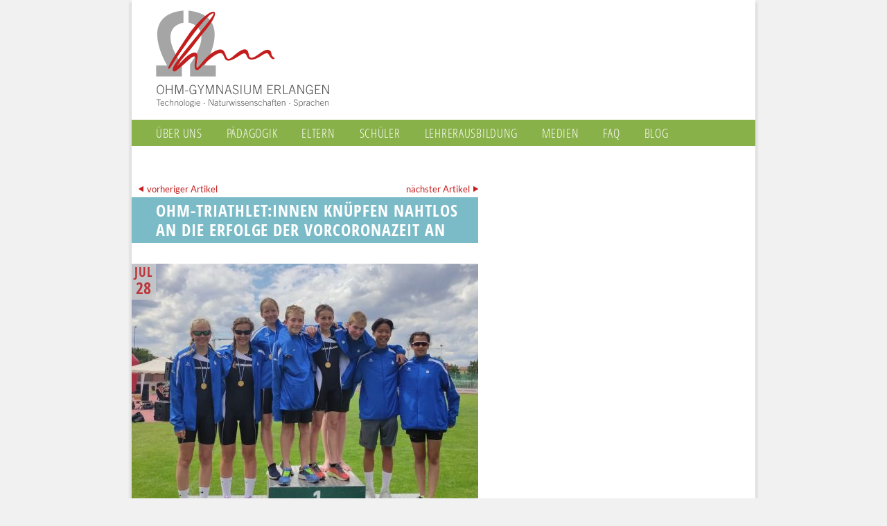

--- FILE ---
content_type: text/html; charset=UTF-8
request_url: https://blog.ohm-gymnasium.de/ohm-triathletinnen-knuepfen-nahtlos-an-die-erfolge-der-vorcoronazeit-an/
body_size: 4394
content:
<!DOCTYPE html PUBLIC "-//W3C//DTD HTML 4.01 Transitional//EN" "http://www.w3.org/TR/html4/loose.dtd">
<html lang="de">
<head>
	<meta http-equiv="Content-Type" content="text/html; charset=utf-8">
	<title>Ohm-Gymnasium, Erlangen: Blog</title>
	<meta name="generator" content="arturs SelfSite 1.6 JQ LB " />
	<link rel="stylesheet" type="text/css" href="https://www.ohm-gymnasium.de/static/css/base.css" media="all" />
	<script type="text/javascript" src="https://cms.artur.eu/static/js/jquery-1.6.4.min.js"></script>
	<script src="https://cms.artur.eu/static/js/jquery.fancybox-1.3.1.pack.js" type="text/javascript" charset="utf-8"></script>
	<link rel="stylesheet" href="https://cms.artur.eu/static/css/jquery.fancybox-1.3.1.css" type="text/css" media="screen" title="no title" charset="utf-8">
	<script>
	$(document).ready(function(){
		$("a.lightbox").fancybox({
					'hideOnContentClick': true,
					'titlePosition':'inside'
			});
	});
	</script>
</head>
<body >
	<base href="https://www.ohm-gymnasium.de" />
	
<div id="page">
	<div id="header">
		<div id="logo"><a href="/">
			<img src="https://www.ohm-gymnasium.de/static/img/OhmGymnasium_Logo_rot.svg" width="250" alt="Ohm Gymnasium Erlangen Logo"></a>
		</div><!--logo-->
		<div id="menu_header">
		</div> <!--menu_header-->
		<br class="clear" />	
	</div><!--header-->	
	<div id="mainmenu">
		<ul>
			
	
    <li id="m100" >
<a  href="/gymnasium" id="m100" title="Über das Ohm-Gymnasium">Über uns</a>	<ul><li>
<a  href="/leitung_und_ansprechpartner" id="m120" title="Ohm-Gymnasium, Erlangen: Schulleitung und Ansprechpartner">Ansprechpartner</a>	</li><li>
<a  href="/zweige_faecher" id="m130" title="Zweige und Fächer des Ohm-Gymnasiums Erlangen">Zweige &amp; Fächer</a>	</li><li>
<a  href="/lehrer" id="m140" title="Lehrer am Ohm-Gymnasium Erlangen">Kollegium</a>	</li><li>
<a  href="/mensa_und_bibliothek" id="m160" title="Mensa und Bibliothek des Ohm-Gymnasiums, Erlangen">Mensa &amp; Bibliothek</a>	</li><li>
<a  href="/chronik" id="m170" title="Schulchronik des Ohm-Gymnasiums, Erlangen">Tradition am Ohm</a>	</li><li>
<a  href="/kontakt_und_anfahrt" id="m180" title="Kontakt und Anfahrt zum Ohm-Gymnasium, Erlangen">Kontakt</a>	</li></ul></li>

    <li id="m200" >
<a  href="/paedagogik" id="m200" title="Pädagogik am Ohm-Gymnasium Erlangen">Pädagogik</a>	<ul><li>
<a  href="/leitbild" id="m210" title="Leitbild des Ohm-Gymnasiums Erlangen">Unser Leitbild</a>	</li><li>
<a  href="/medien" id="m230" title="Medien am Ohm">Medien am Ohm</a>	</li><li>
<a  href="/erziehungspartnerschaft" id="m240" title="Erziehungspartnerschaft">Erziehungspartnerschaft</a>	</li><li>
<a  href="/schulberatung-schueler" id="m250" title="Schulberatung für Schüler des Ohm-Gymnasiums">Beratungsangebote</a>	</li><li>
<a  href="/foerderung" id="m270" title="Förderung am Ohm-Gymnasium Erlangen">Förderangebot</a>	</li></ul></li>

    <li id="m300" >
<a  href="/eltern" id="m300" title="Ohm-Gymnasium, Erlangen: Eltern">Eltern</a>	<ul><li>
<a  href="/uebertritt" id="m310" title="Übertritt an das Ohm-Gymnasium">Infos zum Übertritt</a>	</li><li>
<a  href="/offene_ganztagsschule" id="m320" title="Ohm-Gymnasium, Erlangen: Offene Ganztagsschule">Offene Ganztagsschule</a>	</li><li>
<a  href="/elternbeirat" id="m330" title="Elternbeirat des Ohm-Gymnasium, Erlangen">Elternbeirat</a>	</li><li>
<a  href="/absolventen_freunde" id="m340" title="Absolventenn  und Freunde des Ohm-Gymnasiums, Erlangen">VEFO</a>	</li><li>
<a  href="/weitere-angebote" id="m360" title="Ohm-Gymnasium, Erlangen: Weitere Angebote">Auslandsaufenthalt / Schüleraustausch</a>	</li><li>
<a  href="/kumi" id="m370" title="Informationen des Kultusministeriums">Informationen des Ministeriums</a>	</li></ul></li>

    <li id="m400" >
<a  href="/schueler" id="m400" title="Ohm-Gymnasium, Erlangen: Schüler">Schüler</a>	<ul><li>
<a  href="/schuelergruppen" id="m320" title="Schülergruppen am Ohm-Gymnasium, Erlangen">AGs und AKs</a>	</li><li>
<a  href="/regeln" id="m330" title="Ohm-Gymnasium, Erlangen: Unsere Regeln">Regeln am Ohm</a>	</li><li>
<a  href="/wahlfach_2" id="m340" title="Fächer am Ohm-Gymnasium: Wahlfächer ">Wahlunterricht</a>	</li></ul></li>

    <li id="m500" >
<a  href="/referendare_praktikanten" id="m500" title="Ohm-Gymnasium, Erlangen: Informationen für Referendare und Praktikanten">Lehrerausbildung</a>	<ul><li>
<a  href="/referendariat" title="Referendariat am Ohm-Gymnasium">Referendariat</a>	</li><li>
<a  href="/praktikum" title="Praktikum am Ohm-Gymnasium">Praktikum</a>	</li></ul></li>

    <li id="m601" >
<a  href="/digitaler-unterricht" id="m601" title="Digitaler Unterricht am Ohm-Gymnasiun">Medien</a>	</li>

    <li id="m700" >
<a  href="/faq" id="m700" title="FAQ – Häufige Fragen, Ohm-Gymnasium, Erlangen">FAQ</a>	</li>


			<li><a href="http://blog.ohm-gymnasium.de">Blog</a></li>
		</ul>
		<br class="clear" />
	</div><!--mainmenu-->	<div id="content">

		<div id="primary">
			<div id="Spalte_Links">
			<div id="wp-content" role="main">

				
					<nav id="nav-single">
						<span class="nav-previous"><a href="https://blog.ohm-gymnasium.de/das-ohm-ist-modellschule-im-schulversuch-pruefungskultur-innovativ/" rel="prev">vorheriger Artikel</a></span>
						<span class="nav-next"><a href="https://blog.ohm-gymnasium.de/silber-fuer-die-ohm-triathletinnen-beim-bundesfinale-in-berlin/" rel="next">nächster Artikel</a></span>
						<br class="clear">
					</nav><!-- #nav-single -->

					
<article id="post-3061" class="post-3061 post type-post status-publish format-standard hentry category-sport">
	<header class="entry-header">
		<h1 class="entry-title">Ohm-Triathlet:innen knüpfen nahtlos an die Erfolge der Vorcoronazeit an</h1>

				<div class="entry-meta">
			<div class="Datumkasten"><h4>Jul<br />28</h4></div>		</div><!-- .entry-meta -->
			</header><!-- .entry-header -->

	<div class="entry-content">
		
<p><a href="https://blog.ohm-gymnasium.de/wp-content/uploads/2022/07/Mixed-III-2022-Lafi-Ingolstadt-auf-dem-Treppchen.jpg"><img class="alignnone size-full wp-image-3064" src="https://blog.ohm-gymnasium.de/wp-content/uploads/2022/07/Mixed-III-2022-Lafi-Ingolstadt-auf-dem-Treppchen.jpg" alt="" width="500" height="472" srcset="https://blog.ohm-gymnasium.de/wp-content/uploads/2022/07/Mixed-III-2022-Lafi-Ingolstadt-auf-dem-Treppchen.jpg 500w, https://blog.ohm-gymnasium.de/wp-content/uploads/2022/07/Mixed-III-2022-Lafi-Ingolstadt-auf-dem-Treppchen-300x283.jpg 300w, https://blog.ohm-gymnasium.de/wp-content/uploads/2022/07/Mixed-III-2022-Lafi-Ingolstadt-auf-dem-Treppchen-318x300.jpg 318w" sizes="(max-width: 500px) 100vw, 500px" /></a></p>
<h3>von Manfred Reinhart</h3>
<h4>8 Siege beim Erlanger Schultriathlon, 2 bayerische Meistertitel und ein 3. Platz beim Landesfinale</h4>
<p>Am Freitag, den 22.07., waren von insgesamt 1030 immerhin 56 Schüler:innen des Ohm-Gymnasiums beim Erlanger Schülertriathlon am Start. Alle 8 Altersklassen konnten gewonnen werden: Elena Gutierrez-Steinhauer (2011), Annika Zimmermann (2010), Jojo Hof (2009), Madeleine Guillon (2008), Teo Troppmann (2008), Alba Warter (2007) Quinn Gould (2007), Tamas Nagy (2006). Viele weitere Podestplätze und gute Platzierungen wurden erzielt, das wichtigste aber war, dass alle dieses Highlight des sportlichen Schuljahres sehr intensiv erlebten und „finishten“, also gesund am Ziel im TV-Stadion ankamen. Als einer der Hauptorganisatoren bedanke ich mich bei allen schulischen und Vereins-Helfer:innen für das überdurchschnittliche Engagement am Donnerstag beim Aufbau, am Freitag bei der Durchführung sowie nach der Veranstaltung beim Abbau.<span id="more-3061"></span></p>
<p>Voller Vorfreude und großer Erwartung fuhren wir am Mittwoch, den 27.07., zum Landesfinale Triathlon nach Ingolstadt. Als eine der wenigen Schulen waren wir mit drei Teams am Start (das Ohm ununterbrochen seit 11 Jahren (minus Corona). Da drei jüngere Athlet:innen schon beim Mixedteam am Start waren, gab es doch eine gewisse Unsicherheit über die Stärke der gegnerischen Schulen. Bei den Mädchen IV (2009 und jünger) kamen alle vier Ohmstarterinnen unter die besten Sechs, somit gewannen sie ihre Klasse mit fast 2 Minuten Vorsprung, wobei Aranka Schwager mit der Topzeit noch herausstach. Weitere Teilnehmerinnen waren Annika Zimmermann, Elena Gutierrez-Steinhauer und Lia Puzicha. Auch bei den Jungen IV war mit Pal Nagy ein Ohmtriathlet schnellster Teilnehmer. Insgesamt ergab die Gesamtzeit mit Jonathan Schulze, Phillip Becker und Lorenz Schwägerl bei 5 Sekunden Rückstand auf München den tollen 3. Platz!</p>
<p>Beim Mixed III Team rechneten wir uns mit einer bärenstarker Mannschaft große Chancen auf den Sieg aus. Dank der Kooperation mit der Elitezentrum Schwimmen unter der Leitung von Roland Böller hatten wir tolle Vorergebnisse bei Meisterschaften erzielen können. Die Jungen (Jojo Hof, Jakub Schwager, Ben Clement Ying und Noah Emmerlich-Mace) erkämpften sich bereits mit 53 Sekunden Vorsprung den 1. Platz vor dem Isargymnasium aus München und dem Apian aus Ingolstadt. Unsere Mädels deklassierten die Konkurrenz: Wie an einer Perlenkette kamen Alexa Puzicha, Alba Warter, Alina Baievych und Nerea Gutierrez-Steinhauer als die ersten vier Starterinnen ins Ziel, gemeinsam hatten sie 4:59 Vorsprung vor dem Zweitplatzierten. Damit war schon während des Rennens klar: Das Ohm ist bayerischer Meister und zum 8. Mal für das Bundesfinale von „Jugend trainiert für Olympia“ im September in Berlin qualifiziert! Da außer Alba (2019) noch keiner in Berlin war und für die 2007er Jahrgänge es die letzte Chance auf eine Teilnahme war, war die Freude groß. Gemeinsam mit unserem Co-Betreuer Rudi Maiberger ging es dann auf der Rückfahrt in die Eisdiele und mit strahlendem Grinsen auf das Sommerfest an der Schule.</p>
<p><a href="https://blog.ohm-gymnasium.de/wp-content/uploads/2022/07/Mixed-III-auf-dem-Treppchen-2022-2.jpg"><img loading="lazy" class="alignnone size-large wp-image-3065" src="https://blog.ohm-gymnasium.de/wp-content/uploads/2022/07/Mixed-III-auf-dem-Treppchen-2022-2-451x1024.jpg" alt="" width="451" height="1024" srcset="https://blog.ohm-gymnasium.de/wp-content/uploads/2022/07/Mixed-III-auf-dem-Treppchen-2022-2-451x1024.jpg 451w, https://blog.ohm-gymnasium.de/wp-content/uploads/2022/07/Mixed-III-auf-dem-Treppchen-2022-2-132x300.jpg 132w, https://blog.ohm-gymnasium.de/wp-content/uploads/2022/07/Mixed-III-auf-dem-Treppchen-2022-2.jpg 500w" sizes="(max-width: 451px) 100vw, 451px" /></a> <a href="https://blog.ohm-gymnasium.de/wp-content/uploads/2022/07/IMG-20220727-WA0009.jpg"><img loading="lazy" class="alignnone size-full wp-image-3063" src="https://blog.ohm-gymnasium.de/wp-content/uploads/2022/07/IMG-20220727-WA0009.jpg" alt="" width="500" height="666" srcset="https://blog.ohm-gymnasium.de/wp-content/uploads/2022/07/IMG-20220727-WA0009.jpg 500w, https://blog.ohm-gymnasium.de/wp-content/uploads/2022/07/IMG-20220727-WA0009-225x300.jpg 225w" sizes="(max-width: 500px) 100vw, 500px" /></a> <a href="https://blog.ohm-gymnasium.de/wp-content/uploads/2022/07/IMG-20220727-WA0002.jpg"><img loading="lazy" class="alignnone size-full wp-image-3062" src="https://blog.ohm-gymnasium.de/wp-content/uploads/2022/07/IMG-20220727-WA0002.jpg" alt="" width="500" height="666" srcset="https://blog.ohm-gymnasium.de/wp-content/uploads/2022/07/IMG-20220727-WA0002.jpg 500w, https://blog.ohm-gymnasium.de/wp-content/uploads/2022/07/IMG-20220727-WA0002-225x300.jpg 225w" sizes="(max-width: 500px) 100vw, 500px" /></a></p>
<p> </p>
			</div><!-- .entry-content -->

	<footer class="entry-meta">
				
			</footer><!-- .entry-meta -->
</article><!-- #post-3061 -->

					
				
			</div><!-- #content -->
			</div>
		</div><!-- #primary -->

</div><!--content-->
	<div id="footer">
	<div id="menu_footer">
		<ul>
			
			<li><a  href="https://www.ohm-gymnasium.de/kontakt_und_anfahrt" id="menu700" title="Kontakt und Anfahrt zum Ohm-Gymnasium, Erlangen">Kontakt</a></li>
			
			<li><a  href="https://www.ohm-gymnasium.de/impressum" id="menu800" title="Impressum des Ohm-Gymnasiums, Erlangen">Impressum</a></li>
			
		</ul>
		</div><!--menu_footer-->
		<br class="clear">	
		<p>Ohm-Gymnasium Erlangen &ndash; Am Röthelheim 6 &ndash; 91052 Erlangen &ndash; Telefon 0 91 31/6 87 86 0 &ndash; Fax 0 91 31/6 87 86 13 &ndash; sekretariat@ohm-gymnasium.de</p>	
	</div>
</div> <!--page-->
<!-- Piwik -->
<script type="text/javascript">
  var _paq = _paq || [];
  _paq.push(["trackPageView"]);
  _paq.push(["enableLinkTracking"]);

  (function() {
    var u=(("https:" == document.location.protocol) ? "https" : "http") + "://piwik.artur.eu/";
    _paq.push(["setTrackerUrl", u+"piwik.php"]);
    _paq.push(["setSiteId", "19"]);
    var d=document, g=d.createElement("script"), s=d.getElementsByTagName("script")[0]; g.type="text/javascript";
    g.defer=true; g.async=true; g.src=u+"piwik.js"; s.parentNode.insertBefore(g,s);
  })();
</script>
<!-- End Piwik Code -->

</body>
</html>




--- FILE ---
content_type: text/css
request_url: https://www.ohm-gymnasium.de/static/css/base.css
body_size: 4877
content:
/* Version 2.2 der CSS Datei für das Ohm Gymnasium in Erlangen */
/* Allgemein */


@font-face {
	font-family: 'PatrickHand';
	src: url("/static/fonts/PatrickHand-Regular.ttf");
}

@font-face {
  font-family: "Lato";
  font-weight: normal;
  src: url("/static/fonts/Lato/Lato-Regular.ttf");
}
@font-face {
  font-family: "Lato";
  font-weight: normal;
  font-style: italic;
  src: url("/static/fonts/Lato/Lato-Italic.ttf");
}
@font-face {
  font-family: "Lato";
  font-weight: bold;
  src: url("/static/fonts/Lato/Lato-Bold.ttf");
}

@font-face {
  font-family: "Lato";
  font-weight: bold;
  font-style: italic;
  src: url("/static/fonts/Lato/Lato-BoldItalic.ttf");
}

@font-face {
  font-family: "Open Sans Condensed";
  font-weight: normal;
  font-style: normal;
  src: url("/static/fonts/open-sans-condensed/OpenSans-CondLight-webfont.ttf");
}

@font-face {
  font-family: "Open Sans Condensed";
  font-weight: normal;
  font-style: italic;
  src: url("/static/fonts/open-sans-condensed/OpenSans-CondLightItalic-webfont.ttf");
}

@font-face {
  font-family: "Open Sans Condensed";
  font-weight: bold;
  font-style: normal;
  src: url("/static/fonts/open-sans-condensed/OpenSans-CondBold-webfont.ttf");
}

body { 
	margin:0px;
	background-color:#f1f1f1;
}

.clear{
	clear:both;
}

img{
	outline:none;
	border:none;
}

#page a, #page a:visited{
	text-decoration:none;
}

#page #Spalte_Links .contenttext a:hover, #page #Spalte_Links p a:hover, #page #Spalte_Rechts p a:hover, #page #Spalte_Rechts .contenttext ul li a:hover{
	color:#89b149;
}

#page #Spalte_Links .contenttext ul li a:hover{
	color:#89b149;
}

#page #Spalte_Links ul li a, #page #Spalte_Links ul li a:visited, #page #Spalte_Links ul li a:link, #page #Spalte_Links ul li a:active, #page #Spalte_Rechts ul li a, #page #Spalte_Rechts ul li a:visited, #page #Spalte_Rechts ul li a:link, #page #Spalte_Rechts ul li a:active{
	text-decoration:none;
	color:#c31d1d;
}


/* ####### FONT DEFINITIONEN ####### */
/* Schrift Logo*/
#logo p {
	letter-spacing:0.009em;
	margin:6px 0 0 0;
	font-family:"Open Sans Condensed", "Arial Narrow", Helvetica, Arial, sans-serif;
	font-size:11pt;
}

#logo p strong {
	font-size:23px;
	letter-spacing:0.018em;
	
	text-transform: uppercase;
	font-weight:normal;
}

#logo a, logo a:visited{
	color:#a5a5a5;
}

/* Schrift Content-Bereich */
#content p, #content li, #content h4{
	font-size:1em;
	line-height:150%;
	color:#444;
}

#content blockquote p{
	font-weight:400;
	font-size:30px;
	line-height:38px;
	color:#7abbc7;
	font-variant:italic;
	font-family:"Open Sans Condensed", "Arial Narrow", Helvetica, Arial, sans-serif;	
}

#content h1, #content h2, #content h3 {
	font-family:"Open Sans Condensed", "Arial Narrow", Helvetica, Arial, sans-serif;
	font-weight:bold;
}

#Spalte_Teaser a, #Spalte_Teaser a:visited{
	text-decoration:none;
	color:#89b149;
	text-align:center;
}
#Spalte_Teaser a:hover{
	text-decoration:underline;
}

/* Schrift Spalte-Links*/
#Spalte_Links p, #Spalte_Links li, #Spalte_Links form{
	margin-left:35px;
	margin-top:0;
}

#Spalte_Links div.terminbeschreibung p, #Spalte_Links div.terminbeschreibung li, #Spalte_Links div.terminbeschreibung form,
#Spalte_Links div.terminbeschreibung h1, #Spalte_Links div.terminbeschreibung h2, #Spalte_Links div.terminbeschreibung h3{
	margin-left:0;
	margin-top:0;
}

#Spalte_Links div.terminbeschreibung {
	margin-left: 35px;
}




#Spalte_Links p a, 
#Spalte_Links p a:visited,
#Spalte_Rechts p a,
#Spalte_Rechts p a:visited{
	text-decoration:none;
	color:#c31d1d;
}

.start #Spalte_Links h2, #Spalte_Links h1{
	margin-bottom: 30px;
	padding:5px 0px 5px 35px;
	width:465px;
	background-color:#7abbc7;
	color:white;
	text-transform:uppercase;
	font-weight:bold;
	font-family:"Open Sans Condensed", "Arial Narrow", Helvetica, Arial, sans-serif;
	letter-spacing:0.04em;
	font-size:24px;
	line-height:28px;
	background-image:none;
}

#Spalte_Links iframe{
	padding-top:0px;
}

#Spalte_Links table{
	margin-left:35px;
}

#Spalte_Links table td{
	font-size:13px;
	line-height:16px;
	vertical-align:top;
	padding: 0 8px 8px 0;
	width:50%;
}


#Spalte_Links table tr.odd{
	background-color:#eee;
}

#Spalte_Links table ul,
#Spalte_Links table ul li{
	margin-left:0;
}

#Spalte_Links ul ul li{
	margin-left:0;
}
.start #Spalte_Links h2:first-child, #Spalte_Links h1{
	background-color:#7abbc7;
	margin-top:0;
}

#Spalte_Rechts h2:first-child{
	margin-top:0;
}

.start #Spalte_Links h3, #Spalte_Links h2{
	color:#f39a57;
	font-size:18px;
	margin:20px 0 10px 0;
	padding:0 0 0 35px;
	background: url(/static/img/oranger_Kasten.png) no-repeat;
	background-position:0px 2px;
	font-family: "Lato", Helvetica, Arial, sans-serif;
}

#Spalte_Links h3, #Spalte_Rechts h5, #Spalte_Rechts h3, #termine h1, #termine h2{
	font-size: 18px;
	line-height:150%;
	letter-spacing:.5px;
	color:#89b149;
	font-family: "Lato", Helvetica, Arial, sans-serif;
	font-weight:400;
	background: white;
}

#Spalte_Rechts h3{
	margin:15px 0 8px 0;
}

#Spalte_Links h3{
	margin:20px 0 8px 35px;
}

#Spalte_Rechts h5{
	margin:20px 0 8px 0px
}

.start #Spalte_Links h4{
	font-size: 1em;
	font-weight: 600;
	letter-spacing: 0.5px;
	line-height: 180%;
 	margin-right: 0;
	margin-top: 0;
	color:#444444;
	margin-bottom: 20px;
}

#Spalte_Links p.einleitung{
	font-size: 1em;
	font-weight: 600;
	line-height: 180%;
	margin-right: 0;
	margin-top: 0;
	color:#444444;
	margin-bottom: 20px;
}

#Spalte_Links h4{
	margin:0 0 20px 35px;
	font-size:1em;
	line-height:180%;
	letter-spacing:.5px;
	color:#292929;
	font-weight:600;
}

#Spalte_Rechts h4{
	margin:10px 0 0 0;
	font-size:1em;
	line-height:180%;
	letter-spacing:.5px;
	color:#292929;
	font-weight:600;
}

#Spalte_Rechts .contentbild .bu p{
	font-size:0.8em;
	width:300px;
}

#Spalte_Links .contentbild .bu p{
	background:none;
	padding:7px 0 0 35px;
	font-size:0.8em;
	margin:0;
}

#Spalte_Rechts .BuNackt .bu p{
	background:none;
	padding:10px 0 0;
	font-size:0.8em;
}

/* Schrift Spalte-Rechts*/
#Spalte_Rechts p{
	margin:0px;
	width:300px;
	font-size:1em;
	line-height:140%;
}

p.right{
	text-align:right;
	padding:0;
	margin:0;
}

#Spalte_Rechts h2,#Spalte_Links h5{
	margin:15px 0 10px 0 ;
	font-family:"Open Sans Condensed", "Arial Narrow", Helvetica, Arial, sans-serif;
	text-transform:uppercase;
	font-size:22px;
	font-weight:bold;
	letter-spacing:0.04em;
}


#Spalte_Rechts h3 strong{
	margin:0;
	color:black;
	font-weight:normal
}

#Spalte_Rechts h4:first-child{
		margin-top:0;
}

/* Schrift Footer-Bereich*/
#footer p{
	margin:0;
	padding:10px 0 10px 30px;
	font-family:"Open Sans Condensed", "Arial Narrow", Helvetica, Arial, sans-serif;
	font-size:14px;
	color:#a5a5a5;
	border-top:3px solid #c31d1d;
}

.wf-active #footer p{
	font-size:17px;
}

/* ####### STRUKTUR DEFINITIONEN ####### */
#page {
	width:900px;
	margin: 0px auto;
	box-shadow:3px 3px 3px #ddd, -3px  3px 3px #ddd;
	font-family: "Lato", Helvetica, Arial, sans-serif;
	background-color:white;
	font-weight:normal;
	line-height:150%;
}

/* Header-Bereich */
#header {
	width:900px;
	height:142px;
	padding-top:15px;
	/*background: url(/static/img/eselsohr3.jpg) no-repeat top right;*/
}

* + html #header {
	height:158px;
}

div#logo {
	color:#a5a5a5;
	margin-left:35px;
}

#Spalte_Teaser {
	font-family: 'PatrickHand', cursive;
	letter-spacing:0.04em;
	text-decoration:none;
	color:#333;
	position:absolute;
	margin:0 0 0 550px;
	width:268px; /*268px;*/
	height:160px; /*160px;*/
	overflow:hidden;
}

#Spalte_Teaser div.contenttext.gruenesMonster{
	background: url('/static/img/bildungsmonster_gr.png') no-repeat;
	width:84px;
	padding:80px 168px 48px 18px;
	height:25px;
	overflow:hidden;
}

#Spalte_Teaser div.contenttext.gruenesMonsterVielText{
	background: url('/static/img/bildungsmonster_gr_sprechbl.png')  no-repeat;
	width:84px;
	padding:56px 168px 64px 18px;
	height:35px;
	overflow:hidden;
}
#Spalte_Teaser div.contenttext.gruenesMonsteKrank{
	background: url('/static/img/bildungsmonster_krank_b.png') no-repeat;
	width:84px;
	padding:78px 173px 64px 15px;
	height:15px;
	overflow:hidden;
}

#Spalte_Teaser div.contenttext.gruenesMonsterMundschutz{
	background: url('/static/img/bildungsmonster_mundschutz_sprechblase.png') no-repeat;
	width:84px;
	padding:78px 173px 64px 15px;
	height:15px;
	overflow:hidden;
}


#Spalte_Teaser p{
	margin:0;
	font-size:14px;
	line-height:14.5px;
	letter-spacing:0;
}




/* Conten-Bereich */
#content {
	width:900px;
	padding-top:50px;
}

#content blockquote{
	margin:0 0 10px 0;
}

#Spalte_Links {
	width:500px;
	float:left;
}

#Kasten, #Kasten2{
	float:left;
	position:absolute;
	width:25px;
	height:16px;
	background-color:#7abbc7;
}

#Kasten2{
	background-color:#f39a57;
}

#Spalte_Links .blau{
	color:#7abbc7;
}

#Spalte_Links .orangerbalken{
	background-color:#f39a57;
}

#Spalte_Links ul li{
	list-style-image:url('/static/img/aufzaehlung.png');
}

#Spalte_Rechts .contenttext ul{
	margin-left: 35px;
}

#Spalte_Rechts ul li{
	list-style-image:url('/static/img/aufzaehlung.png');
}

#Spalte_Rechts .contenttext ul{
	margin-left: 35px;
	margin-top:10px;
}

#Spalte_Rechts ul li{
	list-style-image:url('/static/img/aufzaehlung.png');
}

#Spalte_Rechts{
	margin:0;
	width:330px;
	padding-right:10px;
	float:right;
}

#Spalte_Rechts .mitLinie {
	padding-bottom:30px;
	margin-bottom:20px;
	background:url(/static/img/Bild3.png) no-repeat bottom left;
}

#Spalte_Rechts img.Termin_bilder{
	float:left;
}

/* Icons rechts neben Conten-Bereich auf der Startseite*/
#ausleger{
	letter-spacing:0.04em;
	font-family:"Open Sans Condensed", "Arial Narrow", Helvetica, Arial, sans-serif;
	padding:0;
	float:right;
	width:200px;
	margin-left:930px;
	margin-top:60px;
	position:absolute;
}

* + html #ausleger{
	margin-left:885px;
}

/* Bildquelle von ES geaendert */
#ausleger ul li#medien {
	padding-top:100px;
	width:100px;
	background: url(/static/img/LogoMedienreferenz20140224_Variante.png) no-repeat;
	color:#000;
	font-size:18px;
	line-height:18px;
	margin-bottom:30px;
	text-align:center;
}
#ausleger ul li#medien a span{
	color:#e98f05;
}
	
#ausleger ul{
	list-style:none;
	margin-left:0px;
	padding-left:0px;
}
#ausleger ul li#comenius {
	display:block;
	margin-left:7px;
	height:25px;
	width:110px;
	margin-bottom:60px;
	background: url(../../static/img/comenius3.png) no-repeat;
	background-position:15px -2px;
}
#ausleger ul li#pumping a{
	display:block;
	margin-left:1px;
	height:22px;
	width:100px;
	background: url(../../static/img/pumping_physics.png) no-repeat;
}

#ausleger ul li#ohnerassismus a{
	display:block;
	margin-left:1px;
	height:34px;
	width:100px;
	background: url('../img/LogoSchuleOhneRassismus.png') no-repeat;
	margin-bottom:30px;
}

#ausleger ul li#siemens a{
	display:block;
	margin-left:1px;
	height:100px;
	width:100px;
	background: url('../img/partnerschule-siemens.png') no-repeat;
	margin-top:30px;
}

#ausleger a ul{
	width:95px;
	padding:0;
	list-style:none;
	text-decoration:none;
}

#ausleger a{
	width:95px;
	display:block;
	font-size:14px;
	text-decoration:none;
	list-style:none;
	color:#c31d1d;
}

.wf-active #ausleger a{
	font-size:15px;
}

/* Ansprechpartner mit Portrait*/
div.mitarbeiterfoto{
	padding-top:10px;
	padding-bottom:20px;
	padding-left:35px;
	clear:both;
	font-size:1em;
}

div.mitarbeiterfoto img{
	padding-right:0px;
	padding-top:5px;
	margin-bottom:20px;
	float:left;	
}

#Spalte_Links div.mitarbeiterfoto div.bu{
	float:left;
	width:280px;
}

#content #Spalte_Links .mitarbeiterfoto .bu p{
	padding:0;
	margin:0 0 0 15px;
	font-size:1em;
}

.contentbild, .contenttext{
	clear:both;
}

.contentbild:first-child{
	margin:0;
}

.contentbild{
	margin-top:5px;
	margin-bottom:20px;
}

* + html .contentbild img{margin:0px;}

/* Termine auf der Start- und Terminseite NEU */

#termine div.terminitem{
	margin-bottom:35px;
}

#termine div.bild{
	background-repeat:no-repeat;
	background-position: top left;
	float:left;
	width:80px;
	height:100px;
	margin: 0 20px 10px 0;
}

#Spalte_Links #termine div.bild{
	width:45px;
}

#Spalte_Links #termine div.mitbild div.bild{
	width:160px;
	background-position:top left;
}


#termine div.bild h4:first-line,
#Spalte_Links .Datumkasten h4:first-line
{
	padding:0;
	font-size:14pt;
	line-height:14pt;
}

#termine div.bild h4,
#Spalte_Links .Datumkasten h4 	{
	letter-spacing:0.04em;
	font-family:"Open Sans Condensed", "Arial Narrow", Helvetica, Arial, sans-serif;
	margin:0px 10px 0 0;
	color:#c31d1d;
	font-weight:bold;
	font-size:18pt;
	text-align:center;
	text-transform:uppercase;
	padding: 3px 0;
	line-height:120%;
	width:35px;
}
#termine div.bild h4,
#Spalte_Links div.Datumkasten {	
	display:block;
	width:35px;
	opacity:0.80;
	background-color:#ccc;
	position:absolute;
	z-index:10;
}

#termine div.mitbild h4, #Spalte_Links div.mitbild div.Datumkasten {
	background-color:white;
}


* + html #termine div.bild h4,
* + html #Spalte_Links div.Datumkasten{
	*filter: Alpha(Opacity=80);
	filter: Alpha(Opacity=80);
}


#termine div.text{
	background-repeat:none;
	float:left;
	margin:0;
	width:230px;
}

#Spalte_Links #termine div.text{
	width:320px;
}

#termine div.text h3{
	font-family:"Open Sans Condensed", "Arial Narrow", Helvetica, Arial, sans-serif;
	color:#999;
	font-weight:bold;
	font-size:16px;
	line-height:24px;
	padding:0 0 10px 0;
	margin:0;
	background:none;
}

.start #termine div.text h3{
	line-height:16px;
}


#termine div.text h3 b{
	font-size:24px;
}

.start #termine div.text h3 b{
	font-size:20px;
}


#termine div.text p{
	font-size:0.85em;
	width:100%;
}

.wf-active #termine div.text h3{
	font-size:18px;
	line-height:30px;
}

.wf-active .start #termine div.text h3{
	line-height:20px;
}

.wf-active .start #termine div.text h3 b{
	font-size:20px;
}

.wf-active #termine div.text h3 b{
	font-size:28px;
}


#termine div.text h3 b{
	color:#333;
	font-weight:normal;
}

#termine a{
	 color: #C31D1D;
}

/* Footer-Bereich */
#footer{
	margin-top:20px;
}

/* ####### MENÜ DEFINITIONEN ####### */
/* Styles Header-Menü */
#menu_header {
	float: right;
	position:relative;
	margin-top: -140px;
}

#menu_header ul{
	float:right;
	width:200px;
	margin:0 0px 55px 0px;
	list-style:none;
	font-size:16px;
}

#menu_header ul li {
	display:inline;
}

#menu_header ul li a{
	letter-spacing:0.04em;
	font-family:"Open Sans Condensed", "Arial Narrow", Helvetica, Arial, sans-serif;
	color:black;
	text-decoration:none;
	text-transform: uppercase;
	margin-right:15px;
	font-size:15px;
}

.wf-active #menu_header ul li a{
	font-size:16px;
}

/* Hauptmenü horizontal*/
#mainmenu{
	height:38px;
	background-color:#89b149;
	margin:16px 0 0 0;
	font-family:"Open Sans Condensed", "Arial Narrow", Helvetica, Arial, sans-serif;
	padding-left:30px;
}

#mainmenu ul{
	list-style-type:none; 
	padding:0;
	float:left;
	margin:0;
}

#mainmenu ul li{
	margin-right:25px;
	color:white;
	text-decoration:none;
	font-size:16px;
	letter-spacing:0.04em;
	text-transform: uppercase;
}

#mainmenu ul li a:link, #mainmenu ul li a:visited, #mainmenu ul li a:active{
	color:white;
	text-decoration:none;
	font-size:18px;
	letter-spacing:0.04em;
	text-transform: uppercase;
	display:block;
	float:none;
	line-height:18px;
	padding: 10px 5px 0 5px;
	height:28px;
}

#mainmenu ul li a:hover{
	display:block;
	background-color:white;
	text-decoration:none;
	color:#89b149;
}

#mainmenu ul li ul li{
	color:white;
	float:none;
}

#mainmenu li{
	float:left;
}

#mainmenu ul li ul{
	width:188px;
	background-color:#fff;
	position:absolute;
	display:none;
	padding:0 0 0 0px;
	margin:0 0 0 -1px;
	border-left:1px solid #89B149;
	border-right:1px solid #89B149;
	border-bottom:1px solid #89B149;
	/*box-shadow:3px 5px 3px rgba(0, 0, 0, 0.2);*/
	z-index:20;
}

#mainmenu ul li ul li{
	width:190px;
}

#mainmenu ul li ul li a:link, #mainmenu ul li ul li a:visited, #mainmenu ul li ul li a:active{
	color:#89b149;
	text-decoration:none;
	text-transform: none;
	font-size:16px;
	width:168px;
	letter-spacing:0.04em;
	display:block;
	float:none;
	line-height:16px;
	padding: 8px 10px 8px 10px;
	height:auto !important;
}

.wf-active #mainmenu ul li ul li a{
	font-size:18px;
}

#mainmenu ul li ul li a:hover{
	display:block;
	background-color:#89b149;
	text-decoration:none;
	color:white;
}

#mainmenu ul li:hover ul, div#mainmenu ul li.over ul{
	display:block;
}

/* Styles Footer-Menü */
#menu_footer ul{
	clear:both;
	padding-bottom:10px;
	margin:0 45px 0 0;
	float:right;
	list-style:none;
	font-size:13px;
}
 
#menu_footer ul li{
	display:inline;
}
 
#menu_footer ul li a{
	margin-right:15px;
	letter-spacing:0.04em;
	font-family:"Open Sans Condensed", "Arial Narrow", Helvetica, Arial, sans-serif;
	color:black;
	text-decoration:none;
	font-size:15px;
	text-transform: uppercase;
}

.wf-active #menu_footer ul li a{
	font-size:16px;
}

/* Anpassungen für Wordpress */
#rss h2 a{
	width:470px;
	text-decoration:none;
	color:white;
}

.start #Spalte_Links #rss h2{
	margin-bottom:40px;
}

.blogcontent{
	display:block;
	padding-top:20px;
}
#rss .Datumkasten{
	margin-top:-40px;
}

#Spalte_Links #rss p a img, #Spalte_Links #rss h3 a img{
	margin:0;
	padding:0;
	float:left;
	width:500px;
	height:auto;
}

/* Minus Margin wegen Struktur aus dem Blog*/
#Spalte_Links #rss p a img{
	margin:-60px 0 20px -35px;
}

#Spalte_Links .weiter, div#wp-content article div.entry-content p a.more-link{
	font-size:13px;
	display:inline;
	padding-left:12px;
	margin-left:3px;
	background:url(/static/img/weiter_button.png) no-repeat center left;
	color:#c31d1d;
	text-decoration:none;
}

#Spalte_Links .weiter:hover, div#wp-content article div.entry-content p a.more-link:hover{
	background:url(/static/img/weiter_button_hover.png) no-repeat center left;
	color:#89b149;

}

#Spalte_Links p a, #Spalte_Links h2 a{
	background-image:none;
}

#Spalte_Links h2 a:hover{
	background-image:none;
	color:white;
}

#wp-content h1 a, #wp-content h1 a:visited{
	color:white;
	text-decoration:none;
}

#wp-content h1 a:hover{
	color:white;
}

#wp-content img{
	margin:0 0 20px -35px;
	width:500px;
	height:auto;
}	

#content h3.widget-title{
	margin:15px 0 10px 0 ;
	font-family:"Open Sans Condensed", "Arial Narrow", Helvetica, Arial, sans-serif;
	text-transform:uppercase;
	font-size:22px;
	font-weight:bold;
	letter-spacing:0.04em;
	float:none;
	color:black;
}

#Spalte_Links #wp-content h1.page-title{
	margin:15px 0 10px 0 ;
	font-family:"Open Sans Condensed", "Arial Narrow", Helvetica, Arial, sans-serif;
	text-transform:uppercase;
	font-size:22px;
	font-weight:bold;
	letter-spacing:0.04em;
	color:black;
	background-color:white;	
}

#Spalte_Rechts ul{
	list-style:none;
	margin-left:0;
	padding-left:0;
}

#Spalte_Rechts ul li{
	font-size:13px;
	color:#333;
	padding-bottom:3px;
}

#content p i b, #content p b i{
	color:#7ABBC7;
	font-style:normal;
}



/*
#Spalte_Rechts ul li a{
	padding-left:12px;
	margin-left:3px;
	background:url(/static/img/weiter_button.png) no-repeat center left;
	color:#c31d1d;
	text-decoration:none;
}

#Spalte_Rechts ul li a:hover{
	color:#89b149;
	text-decoration:none;
	background:url(/static/img/weiter_button_hover.png) no-repeat center left;
}*/

#SpalteRechts,
#SpalteLinks,
#termine{
	position: relative;
}

#Spalte_Rechts aside{
	margin-top:50px;
	margin-bottom:20px;
	padding-bottom:30px;
	background:url(/static/img/Bild3.png) no-repeat bottom left;
}

#Spalte_Rechts aside:first-child{
	margin-top:0px;
}

.tagcloud a{
	color:#c31d1d;
	text-decoration:none;
}

div#Spalte_Links div#wp-content nav#nav-single span.nav-previous{
	font-size:13px;
	padding-left:12px;
	margin-left:10px;
	background:url(/static/img/zurueck_button.png) no-repeat center left;
	float:left;
}

div#Spalte_Links div#wp-content nav#nav-single span.nav-next{
	font-size:13px;
	padding-right:12px;
	background:url(/static/img/weiter_button.png) no-repeat center right;
	float:right;
}

div#Spalte_Links div#wp-content nav#nav-single a{
	color:#c31d1d;
	text-decoration:none;
}

div#Spalte_Rechts div#secondary aside{
	margin-top:0;
	padding-bottom:20px;
}

div#faecherwahl{
	padding-bottom:30px;
	margin-bottom:20px;
	background:url(/static/img/Bild3.png) no-repeat bottom left;
}
div#faecherwahl p{
	font-size:12px;
}

/* Downloadelement */

#page #content .download {
  margin: 0px 0 20px;
  display: flex;
  align-items: flex-start;
}
#page #content .download .downloadicon {
  background-image: url("/static/img/pdf_icon.svg");
  background-repeat: no-repeat;
  width: 37px;
  height: 42px;
  display: block;
  margin-right: 10px;
  flex-shrink: 0;
  background-size: 35px;
}

#page #content .download:hover .bu p {
  color: #F8B334;
  text-decoration: underline;
}

#Spalte_Links .contentelement.download{
	padding-left:35px;
}
#Spalte_Links .contentelement.download .bu p,
#Spalte_Rechts .contentelement.download .bu p{
	width:auto;
	margin-left:0;
}

/*

.contentelement.download{
	position:relative;
	clear:both;
}

#Spalte_Links .contentelement.download .bu p,
#Spalte_Rechts .contentelement.download .bu p{
	width:auto;
	margin-left:0;
}



.download>a{
	float:left;
	width:40px;
	height:60px;
	background:url("../img/pdf_icon.svg") no-repeat;
	background-size: 35px;
}

.download .bu{
	float:left;
	margin:10px 0 0 6px;
	
}

*/

/*Akkordeon*/

#Spalte_Links div.akkordeon h2.aktiv{
	background:  url("/static/img/oranger_Kasten.png") no-repeat;
	padding-left:35px;
}

#Spalte_Links div.akkordeon h2{
	background:  url('../img/oranger_Kasten.png') no-repeat;
	cursor:pointer;
	padding-left:35px;
}

#Spalte_Links div.akkordeon h3.aktiv{
	background:  url('../img/h3_auf.png') no-repeat;
	background-position:0px 11px;
	padding-left:12px;
}

#Spalte_Links div.akkordeon h3{
	background:  url('../img/h3_zu.png') no-repeat;
	background-position:0px 11px;
	cursor:pointer;
	padding-left:12px;
}

#Spalte_Links div.akkordeon p{
	margin:0 0 15px 47px;
}

#Spalte_Links div.akkordeon h4{
	margin-left:47px;
}


/* Formulare */

#kontaktformular input.sbmt, #krankmeldung input.sbmt{
	margin-top:30px;
	width:auto;
	color:white;
	margin-left:160px;
	border:none;
	background-color:#C31D1D;
	padding:5px;
}
#kontaktformular input.sbmt:hover, #krankmeldung input.sbmt:hover{
	background-color:#89B149;
	color:white;
}

label.norm{
	width:150px;
	text-align:right;
	margin-right:10px;
	display:inline-block;
	font-size:13px;
}

label.behind{
	font-size:13px;
	text-align:left;
	margin-left:10px;
	width:70px;
	display:inline-block;
}

label.rdo{
	width:150px;
	text-align:right;
	margin-right:10px;
	display:inline-block;
	font-size:13px;
}

#kontaktformular input, #kontaktformular textarea,
#krankmeldung input, #krankmeldung textarea{	
	color:#344c9b; /*#7abbc7;*/
	width:250px;
	border:1px solid #ccc;
	font-size:14px;
	margin-bottom:8px;
}

label.error{
	background-color:#c31d1d;
	padding: 2px 5px;
	position:absolute;
	color:white;
	font-size:13px;
	margin-left:10px;
	box-shadow: 2px 2px 2px #aaa;
}

input.error, textarea.error{
	background-color:yellow;
}

#krankmeldung input.rdo{
	width:auto;
	margin-left:60px;
}

#content form p{
	margin-left:0px;
}


.contentvideo{
	margin-top:30px;
	margin-bottom:50px;
}

#page #content a.button{
	padding:4px;
	border-radius:4px;
	-moz-border-radius:4px;
	-webkit-border-radius:4px;
	text-align:center;
	font-size:14px;
	font-weight:400;
	font-style:normal;
	text-decoration:none;
	padding-bottom:2px;
	border: 1px solid #39a2cc;
	color: #39a2cc;
}

#page  #content a.button:hover{
	color:white;
	background-color:#39a2cc;
}


.more-link{
	display:block;
	text-align:right;
	font-size:13px;
}


#nav-below,
#nav-above{
	display:flex;
	justify-content: space-between;
	
}

#nav-above a,
#nav-above a:visited
#nav-below a,
#nav-below a:visited{
	color:#c31d1d;
}

#nav-above a:hover,
#nav-below a:hover{
	color:#89b149;
}


--- FILE ---
content_type: image/svg+xml
request_url: https://www.ohm-gymnasium.de/static/img/OhmGymnasium_Logo_rot.svg
body_size: 3983
content:
<?xml version="1.0" encoding="UTF-8"?>
<!DOCTYPE svg  PUBLIC '-//W3C//DTD SVG 1.1//EN'  'http://www.w3.org/Graphics/SVG/1.1/DTD/svg11.dtd' [
	<!ENTITY ns_flows "http://ns.adobe.com/Flows/1.0/">
]>
<svg width="245px" height="137px" enable-background="new -0.324 -0.167 245 137" version="1.1" viewBox="-0.324 -0.167 245 137" xml:space="preserve" xmlns="http://www.w3.org/2000/svg">
<path d="m45.763 0v17.109s39.842 4.888 2.2 59.15v16.864h36.419v-15.642h-15.643s43.751-70.149-22.976-77.481z" fill="#A5A5A5"/>
<path d="m38.618 0v17.109s-39.842 4.888-2.199 59.15v16.864h-36.419v-15.642h15.644s-43.752-70.149 22.974-77.481z" fill="#A5A5A5"/>
<path d="m20.964 79.148c30.277-47.102 56.363-78.786 60.304-74.85 0.771 0.772-3.923 7.377-11.132 16.311-13.152 16.297-35.698 42.913-44.152 56.034-0.508 0.788-3.96 6.524-1.98 8.622 1.986 2.103 4.15 0.628 19.479-13.263 3.706-3.36 14.013-13.203 11.698-1.857-1.896 9.297-0.59 18.872 6.934 11.35 1.789-1.789 25.23-26.564 31.43-20.365 4.691 4.69 1.818 17.346 23.363 3.166 4.521-2.976 9.148-6.539 11.049-0.447 2.293 7.35 9.674 7.643 21.54-0.463 8.276-5.261 8.687-3.08 11.127 1.091 2.084 3.563 4.118 4.162 5.334 4.113 4.516-0.183-1.281-2.427-2.43-5.453-0.891-2.348-0.29-4.747-2.829-6.735-7.88-6.168-24.176 17.313-28.967 8.312-1.692-3.179 0.258-20.616-22.989 0.039-16.813 15.052-2.256-24.365-31.837-3.451-16.283 13.248-22.537 32.011-18.888 7.634 2.722-14.188-7.76-11.352-18.937-0.175-16.236 17.448-8.445 6.741 3.854-7.435 12.329-14.207 14.681-18.98 26.113-32.684 15.681-18.798 16.414-27.163 11.615-26.924-9.003 0.448-26.371 20.288-33.766 30.614-0.296 0.414-34.31 50.02-29.533 49.902 1.258-0.031 2.096-0.7 3.6-3.086z" fill="#C31D1D"/>
	<g fill="#5B5A5A">
		<path d="m11.126 111.6c0 3.835-1.872 6.68-5.131 6.68-3.26 0-5.132-2.845-5.132-6.68s1.872-6.68 5.132-6.68c3.259 0 5.131 2.845 5.131 6.68zm-1.187 0c0-3.655-1.549-5.708-3.943-5.708s-3.943 2.053-3.943 5.708 1.549 5.708 3.943 5.708 3.943-2.053 3.943-5.708z"/>
		<path d="m13.86 105.1h1.188v5.762h7.021v-5.762h1.188v13h-1.187v-6.266h-7.021v6.266h-1.189v-13z"/>
		<path d="m26.911 118.1v-13h2.089l3.583 11.02h0.035l3.602-11.02h2.089v13h-1.189v-12.028h-0.036l-3.907 12.028h-1.135l-3.907-12.028h-0.035v12.028h-1.189z"/>
		<path d="m40.914 113.9v-0.972h4.483v0.972h-4.483z"/>
		<path d="m55.388 108.88c-0.396-1.657-1.422-2.989-3.349-2.989-2.287 0-3.781 2.196-3.781 5.708 0 2.791 0.811 5.708 4.159 5.708 1.837 0 3.043-1.404 3.043-3.133v-1.188h-3.277v-0.972h4.466v6.086h-1.026v-1.278h-0.036c-0.774 1.008-1.729 1.458-3.529 1.458-2.898 0-4.987-2.377-4.987-6.68s2.251-6.68 5.041-6.68c2.413 0 3.943 1.549 4.394 3.763l-1.118 0.197z"/>
		<path d="m62.604 112.58l-3.979-7.49h1.332l3.205 6.428 3.421-6.428h1.332l-4.123 7.49v5.51h-1.188v-5.51z"/>
		<path d="m70.128 118.1v-13h2.088l3.584 11.02h0.035l3.602-11.02h2.089v13h-1.188v-12.028h-0.036l-3.907 12.028h-1.135l-3.906-12.028h-0.036v12.028h-1.19z"/>
		<path d="m85.176 105.1h1.998l6.176 10.839h0.036v-10.839h1.188v13h-1.224l-6.95-12.028h-0.035v12.028h-1.188v-13z"/>
		<path d="m101.04 105.1h1.818l4.105 13h-1.261l-1.314-4.25h-4.915l-1.332 4.25h-1.261l4.16-13zm3.079 7.779l-2.161-6.806h-0.036l-2.143 6.806h4.34z"/>
		<path d="m109.15 114.46c0.504 1.98 1.656 2.845 3.709 2.845 1.62 0 2.593-1.026 2.593-2.593 0-3.493-7.04-2.125-7.04-6.428 0-1.927 1.332-3.367 3.745-3.367 2.053 0 3.564 1.117 4.159 3.115l-1.026 0.306c-0.469-1.44-1.477-2.449-3.133-2.449-1.513 0-2.557 0.864-2.557 2.395 0 0.882 0.252 1.513 2.646 2.413 3.655 1.369 4.394 2.269 4.394 4.142 0 2.214-1.854 3.439-3.962 3.439-2.484 0-3.906-1.099-4.627-3.475l1.099-0.343z"/>
		<path d="m119.45 105.1h1.188v13h-1.188v-13z"/>
		<path d="m125.59 105.1v8.859c0 2.484 1.206 3.349 3.511 3.349s3.511-0.864 3.511-3.349v-8.859h1.188v8.75c0 2.953-1.549 4.43-4.699 4.43-3.151 0-4.699-1.477-4.699-4.43v-8.75h1.188z"/>
		<path d="m137.45 118.1v-13h2.088l3.584 11.02h0.035l3.602-11.02h2.089v13h-1.188v-12.028h-0.036l-3.907 12.028h-1.135l-3.906-12.028h-0.036v12.028h-1.19z"/>
		<path d="m157.55 118.1v-13h7.418v0.972h-6.229v4.79h4.483v0.972h-4.483v5.294h6.571v0.972h-7.76z"/>
		<path d="m176.49 118.1h-1.296l-3.025-5.942h-3.366v5.942h-1.188v-13h4.394c2.557 0 3.997 1.405 3.997 3.529 0 1.71-0.847 2.845-2.701 3.313l3.185 6.158zm-7.688-6.914h3.205c1.729 0 2.809-0.954 2.809-2.557s-0.937-2.557-2.809-2.557h-3.205v5.114z"/>
		<path d="m179.68 105.1h1.188v12.028h5.797v0.972h-6.985v-13z"/>
		<path d="m191.54 105.1h1.818l4.105 13h-1.261l-1.314-4.25h-4.915l-1.332 4.25h-1.261l4.16-13zm3.079 7.779l-2.161-6.806h-0.036l-2.143 6.806h4.34z"/>
		<path d="m199.78 105.1h1.998l6.176 10.839h0.036v-10.839h1.188v13h-1.225l-6.95-12.028h-0.035v12.028h-1.188v-13z"/>
		<path d="m220.21 108.88c-0.396-1.657-1.422-2.989-3.349-2.989-2.287 0-3.781 2.196-3.781 5.708 0 2.791 0.811 5.708 4.159 5.708 1.837 0 3.043-1.404 3.043-3.133v-1.188h-3.277v-0.972h4.466v6.086h-1.026v-1.278h-0.036c-0.774 1.008-1.729 1.458-3.529 1.458-2.898 0-4.987-2.377-4.987-6.68s2.251-6.68 5.041-6.68c2.413 0 3.943 1.549 4.394 3.763l-1.118 0.197z"/>
		<path d="m224.89 118.1v-13h7.418v0.972h-6.229v4.79h4.483v0.972h-4.483v5.294h6.571v0.972h-7.76z"/>
		<path d="m234.95 105.1h1.998l6.176 10.839h0.036v-10.839h1.188v13h-1.225l-6.95-12.028h-0.035v12.028h-1.188v-13z"/>
	</g>
	<g fill="#5B5A5A">
		<path d="M0.388,125.472h6.173v0.675H3.887v8.348H3.062v-8.348H0.388V125.472z"/>
		<path d="m7.002 131.27c0 1.475 0.613 2.75 2.088 2.75 0.837 0 1.249-0.288 1.899-1.312l0.612 0.325c-0.7 1.149-1.338 1.587-2.574 1.587-1.7 0-2.774-1.087-2.774-3.374 0-2.012 1.024-3.374 2.674-3.374 1.763 0 2.6 1.387 2.6 3.398h-4.525zm3.774-0.6c-0.149-1.337-0.737-2.187-1.874-2.199-1.325-0.013-1.888 1.337-1.9 2.199h3.774z"/>
		<path d="m16.989 129.82c-0.338-0.75-0.825-1.35-1.688-1.35-1.225 0-2.05 0.763-2.05 2.774 0 1.662 0.75 2.774 2.05 2.774 0.925 0 1.425-0.513 1.95-1.35l0.6 0.287c-0.55 0.925-1.312 1.662-2.55 1.662-1.824 0-2.799-1.412-2.799-3.374 0-2.237 1.124-3.374 2.799-3.374 1.225 0 1.987 0.687 2.375 1.762l-0.687 0.189z"/>
		<path d="m19.327 134.49v-9.022h0.75v3.549c0.7-0.725 1.274-1.149 2.225-1.149 1.35 0 1.925 0.774 1.925 2.187v4.437h-0.75v-4.361c0-1.075-0.325-1.662-1.325-1.662-0.8 0-1.249 0.487-2.074 1.237v4.786h-0.751z"/>
		<path d="m26.277 134.49v-6.498h0.75v1.024c0.7-0.725 1.274-1.149 2.225-1.149 1.35 0 1.925 0.774 1.925 2.187v4.437h-0.75v-4.361c0-1.075-0.325-1.662-1.325-1.662-0.8 0-1.249 0.487-2.074 1.237v4.786h-0.751z"/>
		<path d="m38.001 131.24c0 1.762-0.65 3.374-2.675 3.374s-2.674-1.612-2.674-3.374c0-1.763 0.649-3.374 2.674-3.374s2.675 1.611 2.675 3.374zm-4.599 0c0 1.762 0.587 2.774 1.924 2.774s1.925-1.013 1.925-2.774c0-1.763-0.588-2.774-1.925-2.774s-1.924 1.011-1.924 2.774z"/>
		<path d="m39.465 125.47h0.749v9.022h-0.749v-9.022z"/>
		<path d="m47.026 131.24c0 1.762-0.65 3.374-2.675 3.374s-2.674-1.612-2.674-3.374c0-1.763 0.649-3.374 2.674-3.374s2.675 1.611 2.675 3.374zm-4.598 0c0 1.762 0.587 2.774 1.924 2.774s1.925-1.013 1.925-2.774c0-1.763-0.588-2.774-1.925-2.774s-1.924 1.011-1.924 2.774z"/>
		<path d="m53.488 128.42c-0.337 0-0.774 0.037-1.037 0.3 0.287 0.35 0.463 0.737 0.463 1.362 0 1.6-1.138 2.274-2.513 2.274-0.412 0-0.725-0.088-1.049-0.2-0.413 0.15-0.601 0.388-0.601 0.625 0 0.375 0.25 0.562 2.013 0.562 1.949 0 2.762 0.625 2.762 1.687 0 0.95-0.726 1.763-2.962 1.763-2.237 0-2.837-0.763-2.837-1.537 0-0.562 0.225-1.038 1.137-1.375v-0.025c-0.475-0.1-0.862-0.3-0.862-0.85s0.5-1 0.976-1.1c-0.588-0.399-0.938-1.024-0.938-1.699 0-1.425 1-2.337 2.574-2.337 0.625 0 1.1 0.175 1.512 0.449 0.375-0.375 0.851-0.574 1.362-0.574v0.675zm-5.01 6.698c0 0.637 0.625 1.074 1.975 1.074 1.624 0 2.324-0.438 2.324-1.112 0-0.537-0.425-1.062-2.375-1.062-1.475 1e-3 -1.924 0.538-1.924 1.1zm1.999-3.362c1.05 0 1.688-0.499 1.688-1.624 0-1.138-0.638-1.662-1.688-1.662s-1.687 0.649-1.687 1.662c0 1.125 0.774 1.624 1.687 1.624z"/>
		<path d="m54.74 126.57v-1.1h0.749v1.1h-0.749zm0.749 7.923h-0.749v-6.498h0.749v6.498z"/>
		<path d="m57.701 131.27c0 1.475 0.613 2.75 2.088 2.75 0.837 0 1.249-0.288 1.899-1.312l0.612 0.325c-0.7 1.149-1.338 1.587-2.574 1.587-1.7 0-2.774-1.087-2.774-3.374 0-2.012 1.024-3.374 2.674-3.374 1.763 0 2.6 1.387 2.6 3.398h-4.525zm3.775-0.6c-0.149-1.337-0.737-2.187-1.874-2.199-1.325-0.013-1.888 1.337-1.9 2.199h3.774z"/>
		<path d="m68.59 131.24c0 0.35-0.301 0.625-0.625 0.625-0.325 0-0.625-0.275-0.625-0.625 0-0.351 0.3-0.625 0.625-0.625 0.324 0 0.625 0.275 0.625 0.625z"/>
		<path d="m74.427 125.47h1.387l4.286 7.522h0.025v-7.522h0.825v9.022h-0.85l-4.823-8.348h-0.025v8.348h-0.824v-9.022z"/>
		<path d="m86.776 134.49l-0.101-0.787c-0.774 0.612-1.362 0.912-2.361 0.912-1.013 0-1.787-0.625-1.787-1.699 0-1.775 1.449-2.1 4.161-2.7v-0.449c0-0.862-0.375-1.3-1.487-1.3-0.774 0-1.412 0.425-1.887 1.175l-0.5-0.3c0.562-1.05 1.362-1.475 2.412-1.475 1.475 0 2.174 0.6 2.174 2.037v3.398c0 0.325 0.025 0.75 0.101 1.188h-0.725zm-0.125-3.674c-2.975 0.649-3.374 1.262-3.374 2.087 0 0.712 0.487 1.112 1.162 1.112 0.699 0 1.562-0.413 2.212-1.075v-2.124z"/>
		<path d="m89.552 128v-2.125h0.75v2.125h1.425v0.6h-1.425v4.761c0 0.438 0.2 0.663 0.662 0.663 0.25 0 0.525-0.062 0.763-0.138v0.625c-0.25 0.037-0.513 0.112-0.763 0.112-1.062 0-1.412-0.35-1.412-1.138v-4.886h-0.975v-0.6h0.975z"/>
		<path d="m97.851 128v6.498h-0.75v-1.024c-0.7 0.725-1.274 1.149-2.225 1.149-1.35 0-1.925-0.774-1.925-2.187v-4.437h0.75v4.361c0 1.074 0.325 1.662 1.325 1.662 0.8 0 1.249-0.487 2.074-1.237v-4.786h0.751z"/>
		<path d="m99.852 134.49v-6.498h0.75v1.237h0.025c0.35-0.8 1.049-1.362 1.874-1.362h0.338v0.725h-0.338c-0.825 0-1.899 0.975-1.899 2.225v3.674h-0.75z"/>
		<path d="m103.13 128h0.762l1.425 5.224h0.025l1.486-5.224h0.737l1.45 5.224h0.024l1.463-5.224h0.774l-1.887 6.498h-0.737l-1.462-5.224h-0.025l-1.449 5.224h-0.775l-1.811-6.498z"/>
		<path d="m112.39 126.57v-1.1h0.749v1.1h-0.749zm0.749 7.923h-0.749v-6.498h0.749v6.498z"/>
		<path d="m115.01 132.92c0.612 0.874 1.162 1.1 2.012 1.1 0.825 0 1.45-0.538 1.45-1.237 0-1.888-3.824-0.825-3.824-3.137 0-1.225 0.962-1.774 2.062-1.774 1.088 0 1.775 0.425 2.237 1.175l-0.575 0.399c-0.438-0.6-0.912-0.975-1.687-0.975-0.725 0-1.287 0.35-1.287 1.137 0 1.588 3.824 0.65 3.824 3.175 0 1.162-1.075 1.837-2.25 1.837-1 0-1.899-0.4-2.512-1.312l0.55-0.388z"/>
		<path d="m120.56 132.92c0.612 0.874 1.162 1.1 2.012 1.1 0.825 0 1.45-0.538 1.45-1.237 0-1.888-3.824-0.825-3.824-3.137 0-1.225 0.962-1.774 2.062-1.774 1.088 0 1.775 0.425 2.237 1.175l-0.575 0.399c-0.438-0.6-0.912-0.975-1.687-0.975-0.725 0-1.287 0.35-1.287 1.137 0 1.588 3.824 0.65 3.824 3.175 0 1.162-1.075 1.837-2.25 1.837-1 0-1.899-0.4-2.512-1.312l0.55-0.388z"/>
		<path d="m126.45 131.27c0 1.475 0.612 2.75 2.087 2.75 0.837 0 1.249-0.288 1.899-1.312l0.612 0.325c-0.7 1.149-1.338 1.587-2.574 1.587-1.7 0-2.774-1.087-2.774-3.374 0-2.012 1.024-3.374 2.674-3.374 1.763 0 2.6 1.387 2.6 3.398h-4.524zm3.774-0.6c-0.149-1.337-0.737-2.187-1.874-2.199-1.325-0.013-1.888 1.337-1.899 2.199h3.773z"/>
		<path d="m132.52 134.49v-6.498h0.75v1.024c0.7-0.725 1.274-1.149 2.225-1.149 1.35 0 1.925 0.774 1.925 2.187v4.437h-0.75v-4.361c0-1.075-0.325-1.662-1.325-1.662-0.8 0-1.249 0.487-2.074 1.237v4.786h-0.751z"/>
		<path d="m139.31 132.92c0.612 0.874 1.162 1.1 2.012 1.1 0.825 0 1.45-0.538 1.45-1.237 0-1.888-3.824-0.825-3.824-3.137 0-1.225 0.962-1.774 2.062-1.774 1.088 0 1.775 0.425 2.237 1.175l-0.575 0.399c-0.438-0.6-0.912-0.975-1.687-0.975-0.725 0-1.287 0.35-1.287 1.137 0 1.588 3.824 0.65 3.824 3.175 0 1.162-1.075 1.837-2.25 1.837-1 0-1.899-0.4-2.512-1.312l0.55-0.388z"/>
		<path d="m148.94 129.82c-0.338-0.75-0.825-1.35-1.688-1.35-1.225 0-2.049 0.763-2.049 2.774 0 1.662 0.749 2.774 2.049 2.774 0.925 0 1.425-0.513 1.949-1.35l0.601 0.287c-0.55 0.925-1.312 1.662-2.55 1.662-1.824 0-2.799-1.412-2.799-3.374 0-2.237 1.124-3.374 2.799-3.374 1.225 0 1.987 0.687 2.375 1.762l-0.687 0.189z"/>
		<path d="m151.28 134.49v-9.022h0.75v3.549c0.7-0.725 1.274-1.149 2.225-1.149 1.35 0 1.925 0.774 1.925 2.187v4.437h-0.75v-4.361c0-1.075-0.325-1.662-1.325-1.662-0.8 0-1.249 0.487-2.074 1.237v4.786h-0.751z"/>
		<path d="m161.78 134.49l-0.101-0.787c-0.774 0.612-1.362 0.912-2.361 0.912-1.013 0-1.787-0.625-1.787-1.699 0-1.775 1.449-2.1 4.161-2.7v-0.449c0-0.862-0.375-1.3-1.487-1.3-0.774 0-1.412 0.425-1.887 1.175l-0.5-0.3c0.562-1.05 1.362-1.475 2.412-1.475 1.475 0 2.175 0.6 2.175 2.037v3.398c0 0.325 0.024 0.75 0.1 1.188h-0.725zm-0.125-3.674c-2.975 0.649-3.374 1.262-3.374 2.087 0 0.712 0.487 1.112 1.162 1.112 0.699 0 1.562-0.413 2.212-1.075v-2.124z"/>
		<path d="m165.4 128.6v5.898h-0.75v-5.898h-1.074v-0.6h1.074v-0.925c0-1.125 0.45-1.725 1.562-1.725 0.275 0 0.537 0.05 0.812 0.1v0.625c-0.237-0.075-0.463-0.125-0.737-0.125-0.588 0-0.888 0.287-0.888 1.037v1.013h1.325v0.6h-1.324z"/>
		<path d="m168.02 128v-2.125h0.75v2.125h1.425v0.6h-1.425v4.761c0 0.438 0.2 0.663 0.662 0.663 0.25 0 0.525-0.062 0.763-0.138v0.625c-0.25 0.037-0.513 0.112-0.763 0.112-1.062 0-1.412-0.35-1.412-1.138v-4.886h-0.975v-0.6h0.975z"/>
		<path d="m171.6 131.27c0 1.475 0.612 2.75 2.087 2.75 0.837 0 1.249-0.288 1.899-1.312l0.612 0.325c-0.7 1.149-1.338 1.587-2.574 1.587-1.7 0-2.774-1.087-2.774-3.374 0-2.012 1.024-3.374 2.674-3.374 1.763 0 2.6 1.387 2.6 3.398h-4.524zm3.773-0.6c-0.149-1.337-0.737-2.187-1.874-2.199-1.325-0.013-1.888 1.337-1.899 2.199h3.773z"/>
		<path d="m177.68 134.49v-6.498h0.75v1.024c0.7-0.725 1.274-1.149 2.225-1.149 1.35 0 1.925 0.774 1.925 2.187v4.437h-0.75v-4.361c0-1.075-0.325-1.662-1.325-1.662-0.8 0-1.249 0.487-2.074 1.237v4.786h-0.751z"/>
		<path d="m189.44 131.24c0 0.35-0.301 0.625-0.625 0.625-0.325 0-0.625-0.275-0.625-0.625 0-0.351 0.3-0.625 0.625-0.625s0.625 0.275 0.625 0.625z"/>
		<path d="m195.19 131.97c0.35 1.375 1.149 1.975 2.574 1.975 1.125 0 1.8-0.712 1.8-1.8 0-2.424-4.887-1.475-4.887-4.461 0-1.338 0.925-2.337 2.6-2.337 1.425 0 2.475 0.774 2.887 2.162l-0.712 0.212c-0.325-1-1.024-1.699-2.175-1.699-1.05 0-1.774 0.6-1.774 1.662 0 0.612 0.175 1.05 1.837 1.674 2.537 0.95 3.05 1.575 3.05 2.875 0 1.537-1.287 2.387-2.75 2.387-1.725 0-2.712-0.763-3.212-2.412l0.762-0.238z"/>
		<path d="m202.12 128h0.75v0.999h0.025c0.512-0.749 1.124-1.124 1.962-1.124 1.687 0 2.611 1.624 2.611 3.411 0 2.262-1.05 3.337-2.562 3.337-0.875 0-1.399-0.3-2.037-0.975v3.149h-0.75v-8.797zm0.75 4.861c0.25 0.438 1.1 1.162 1.837 1.162 1.35 0 2.013-1.075 2.013-2.875 0-1.35-0.601-2.674-1.9-2.674-0.824 0-1.312 0.513-1.949 1.188v3.199z"/>
		<path d="m208.9 134.49v-6.498h0.75v1.237h0.025c0.35-0.8 1.049-1.362 1.874-1.362h0.338v0.725h-0.338c-0.825 0-1.899 0.975-1.899 2.225v3.674h-0.75z"/>
		<path d="m216.66 134.49l-0.101-0.787c-0.774 0.612-1.362 0.912-2.361 0.912-1.013 0-1.787-0.625-1.787-1.699 0-1.775 1.449-2.1 4.161-2.7v-0.449c0-0.862-0.375-1.3-1.487-1.3-0.774 0-1.412 0.425-1.887 1.175l-0.5-0.3c0.562-1.05 1.362-1.475 2.412-1.475 1.475 0 2.175 0.6 2.175 2.037v3.398c0 0.325 0.024 0.75 0.1 1.188h-0.725zm-0.125-3.674c-2.975 0.649-3.374 1.262-3.374 2.087 0 0.712 0.487 1.112 1.162 1.112 0.699 0 1.562-0.413 2.212-1.075v-2.124z"/>
		<path d="m223.27 129.82c-0.338-0.75-0.824-1.35-1.688-1.35-1.225 0-2.049 0.763-2.049 2.774 0 1.662 0.75 2.774 2.049 2.774 0.926 0 1.426-0.513 1.951-1.35l0.6 0.287c-0.551 0.925-1.312 1.662-2.551 1.662-1.824 0-2.798-1.412-2.798-3.374 0-2.237 1.125-3.374 2.798-3.374 1.225 0 1.988 0.687 2.375 1.762l-0.687 0.189z"/>
		<path d="m225.61 134.49v-9.022h0.75v3.549c0.701-0.725 1.275-1.149 2.225-1.149 1.35 0 1.926 0.774 1.926 2.187v4.437h-0.75v-4.361c0-1.075-0.326-1.662-1.326-1.662-0.799 0-1.248 0.487-2.074 1.237v4.786h-0.751z"/>
		<path d="m232.74 131.27c0 1.475 0.611 2.75 2.086 2.75 0.838 0 1.25-0.288 1.9-1.312l0.611 0.325c-0.699 1.149-1.338 1.587-2.574 1.587-1.699 0-2.773-1.087-2.773-3.374 0-2.012 1.023-3.374 2.674-3.374 1.762 0 2.6 1.387 2.6 3.398h-4.524zm3.773-0.6c-0.15-1.337-0.738-2.187-1.875-2.199-1.324-0.013-1.887 1.337-1.898 2.199h3.773z"/>
		<path d="m238.81 134.49v-6.498h0.75v1.024c0.699-0.725 1.273-1.149 2.225-1.149 1.35 0 1.924 0.774 1.924 2.187v4.437h-0.75v-4.361c0-1.075-0.324-1.662-1.324-1.662-0.801 0-1.25 0.487-2.074 1.237v4.786h-0.751z"/>
	</g>
</svg>
